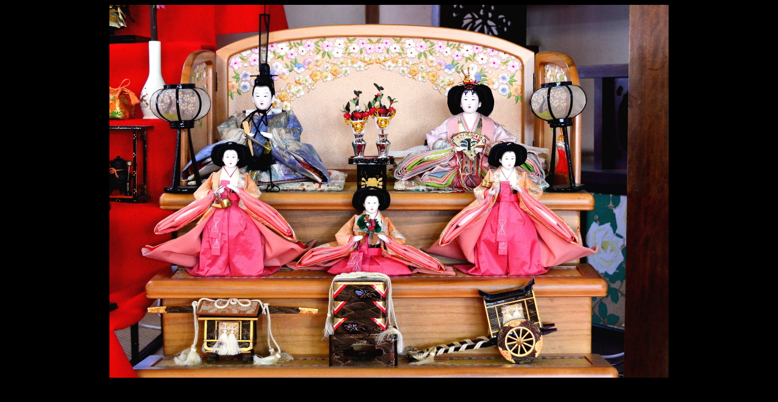

--- FILE ---
content_type: text/html
request_url: https://sachiya.com/hoto10/page_thumb19.html
body_size: 349
content:
<!DOCTYPE HTML PUBLIC "-//W3C//DTD HTML 4.01 Transitional//EN">
<HTML>
<HEAD>
<META http-equiv="Content-Type" content="text/html; charset=Shift_JIS">
<META name="GENERATOR" content="IBM WebSphere Studio Homepage Builder Version 14.0.8.0 for Windows">
<META http-equiv="Content-Style-Type" content="text/css">
<TITLE>画像のページ 1</TITLE>
</HEAD>
<BODY bgcolor="#000000" text="#ffff00" link="#00ffff">
<CENTER>
<TABLE cellpadding="0" cellspacing="0">
  <TBODY>
    <TR>
      <TD align="center"><IMG border="0" src="kasui41.jpg" width="920" height="613"><BR>
      <BR>
      </TD>
    </TR>
  </TBODY>
</TABLE>
</CENTER>
</BODY>
</HTML>